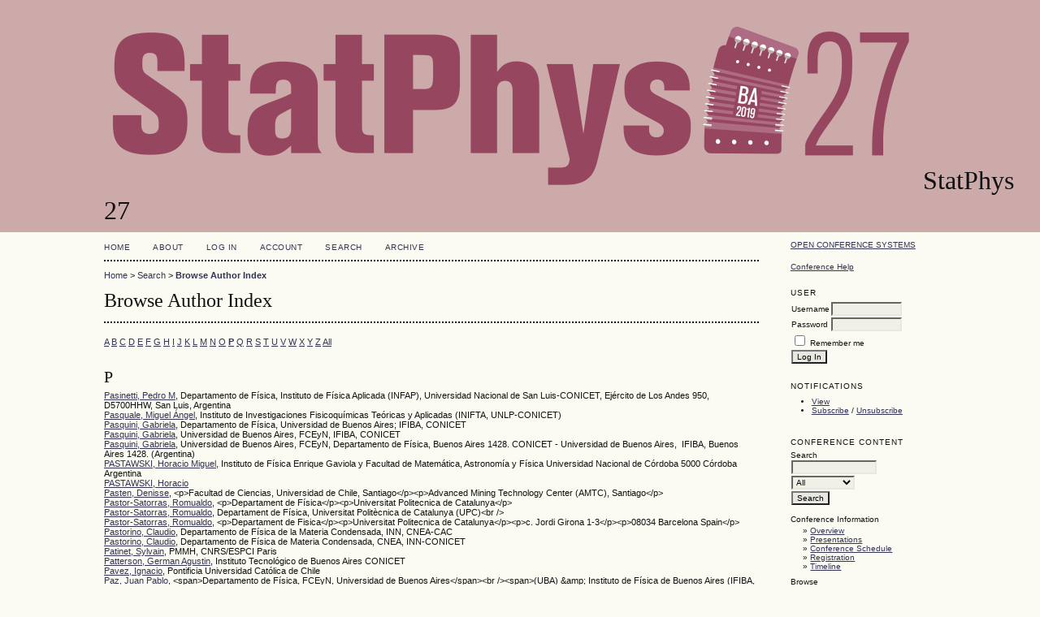

--- FILE ---
content_type: text/html; charset=utf-8
request_url: https://statphys27.df.uba.ar/registration/index.php/SP27/MainConference/search/authors?searchInitial=P&authorsPage=2
body_size: 24738
content:
<?xml version="1.0" encoding="UTF-8"?>
<!DOCTYPE html PUBLIC "-//W3C//DTD XHTML 1.0 Transitional//EN"
	"http://www.w3.org/TR/xhtml1/DTD/xhtml1-transitional.dtd">
<html xmlns="http://www.w3.org/1999/xhtml">
<head>
	<meta http-equiv="Content-Type" content="text/html; charset=utf-8" />
	<title>Browse Author Index</title>
	<meta name="description" content="" />
	<meta name="keywords" content="" />
	<meta name="generator" content="Open Conference Systems 2.3.6.0" />
	
		<link rel="stylesheet" href="https://statphys27.df.uba.ar/registration/lib/pkp/styles/common.css" type="text/css" />
	<link rel="stylesheet" href="https://statphys27.df.uba.ar/registration/styles/common.css" type="text/css" />
	
	<!-- Base Jquery -->
	<script src="http://www.google.com/jsapi"></script>
	<script>
		google.load("jquery", "1");
		google.load("jqueryui", "1");
	</script>
		<!-- Add javascript required for font sizer -->
	<script type="text/javascript" src="https://statphys27.df.uba.ar/registration/lib/pkp/js/jquery.cookie.js"></script>	
	<script type="text/javascript" src="https://statphys27.df.uba.ar/registration/lib/pkp/js/fontController.js" ></script>
	<script type="text/javascript">
		$(function(){
			fontSize("#sizer", "body", 9, 16, 32, "https://statphys27.df.uba.ar/registration"); // Initialize the font sizer
		});
	</script>
	
	
	<link rel="stylesheet" href="https://statphys27.df.uba.ar/registration/styles/sidebar.css" type="text/css" />		<link rel="stylesheet" href="https://statphys27.df.uba.ar/registration/styles/rightSidebar.css" type="text/css" />	
			<link rel="stylesheet" href="https://statphys27.df.uba.ar/registration/lib/pkp/styles/jqueryUi.css" type="text/css" />
			<link rel="stylesheet" href="https://statphys27.df.uba.ar/registration/lib/pkp/styles/jquery.pnotify.default.css" type="text/css" />
			<link rel="stylesheet" href="https://statphys27.df.uba.ar/registration/lib/pkp/styles/themes/default/pnotify.css" type="text/css" />
	
	<script type="text/javascript" src="https://statphys27.df.uba.ar/registration/lib/pkp/js/general.js"></script>
	
</head>
<body>
<div id="container">

<div id="header">
<div id="headerTitle">
<h1>
	<img src="https://statphys27.df.uba.ar/registration/public/conferences/1/pageHeaderLogoImage_en_US.png" width="1000" height="217" alt="Page Header Logo" />
	StatPhys 27
</h1>
</div>
</div>

<div id="body">

	<div id="sidebar">
							<div id="rightSidebar">
				<div class="block" id="sidebarDevelopedBy">
	<a class="blockTitle" href="http://pkp.sfu.ca/ocs/" id="developedBy">Open Conference Systems</a>
</div>	<div class="block" id="sidebarHelp">
	<a class="blockTitle" href="javascript:openHelp('https://statphys27.df.uba.ar/registration/index.php/SP27/MainConference/help/view/user/topic/000006')">Conference Help</a>
</div><div class="block" id="sidebarUser">
	<span class="blockTitle">User</span>
			<form method="post" action="https://statphys27.df.uba.ar/registration/index.php/SP27/MainConference/login/signIn">
			<table>
				<tr>
					<td><label for="sidebar-username">Username</label></td>
					<td><input type="text" id="sidebar-username" name="username" value="" size="12" maxlength="32" class="textField" /></td>
				</tr>
				<tr>
					<td><label for="sidebar-password">Password</label></td>
					<td><input type="password" id="sidebar-password" name="password" value="" size="12" maxlength="32" class="textField" /></td>
				</tr>
				<tr>
					<td colspan="2"><input type="checkbox" id="remember" name="remember" value="1" /> <label for="remember">Remember me</label></td>
				</tr>
				<tr>
					<td colspan="2"><input type="submit" value="Log In" class="button" /></td>
				</tr>
			</table>
		</form>
	</div><div class="block" id="notification">
	<span class="blockTitle">Notifications</span>
	<ul>
					<li><a href="https://statphys27.df.uba.ar/registration/index.php/SP27/MainConference/notification">View</a></li>
			<li><a href="https://statphys27.df.uba.ar/registration/index.php/SP27/MainConference/notification/subscribeMailList">Subscribe</a> / <a href="https://statphys27.df.uba.ar/registration/index.php/SP27/MainConference/notification/unsubscribeMailList">Unsubscribe</a></li>	
			</ul>
</div>	
	<div class="block" id="sidebarNavigation">
		<span class="blockTitle">Conference Content</span>
		
		<span class="blockSubtitle">Search</span>
		<form method="post" action="https://statphys27.df.uba.ar/registration/index.php/SP27/MainConference/search/results">
		<table>
		<tr>
			<td><input type="text" id="query" name="query" size="15" maxlength="255" value="" class="textField" /></td>
		</tr>
		<tr>
			<td><select name="searchField" size="1" class="selectMenu">
				<option label="All" value="">All</option>
<option label="Authors" value="1">Authors</option>
<option label="Title" value="2">Title</option>
<option label="Abstract" value="4">Abstract</option>
<option label="Index terms" value="120">Index terms</option>
<option label="Full Text" value="128">Full Text</option>

			</select></td>
		</tr>
		<tr>
			<td><input type="submit" value="Search" class="button" /></td>
		</tr>
		</table>
		</form>
		
		<br />
	
				<span class="blockSubtitle">Conference Information</span>

		<ul class="plain">
			<li>&#187; <a href="https://statphys27.df.uba.ar/registration/index.php/SP27/MainConference/schedConf/overview">Overview</a></li>												<li>&#187; <a href="https://statphys27.df.uba.ar/registration/index.php/SP27/MainConference/schedConf/presentations">Presentations</a></li>			<li>&#187; <a href="https://statphys27.df.uba.ar/registration/index.php/SP27/MainConference/schedConf/schedule">Conference Schedule</a></li>			<li>&#187; <a href="https://statphys27.df.uba.ar/registration/index.php/SP27/MainConference/schedConf/registration">Registration</a></li>									<li>&#187; <a href="https://statphys27.df.uba.ar/registration/index.php/SP27/MainConference/schedConf/timeline">Timeline</a></li>		</ul>
		
				<span class="blockSubtitle">Browse</span>
		<ul>
			<li><a href="https://statphys27.df.uba.ar/registration/index.php/SP27/MainConference/search/schedConfs">By Conference</a></li>
			<li><a href="https://statphys27.df.uba.ar/registration/index.php/SP27/MainConference/search/authors">By Author</a></li>
			<li><a href="https://statphys27.df.uba.ar/registration/index.php/SP27/MainConference/search/titles">By Title</a></li>
					</ul>
			</div>
<div class="block" id="sidebarFontSize" style="margin-bottom: 4px;">
	<span class="blockTitle">Font Size</span>
	<div id="sizer"></div>
</div>
<br />
<div class="block" id="sidebarInformation">
	<span class="blockTitle">Information</span>
	<ul>
		<li><a href="https://statphys27.df.uba.ar/registration/index.php/SP27/MainConference/information/readers">For Readers</a></li>		<li><a href="https://statphys27.df.uba.ar/registration/index.php/SP27/MainConference/information/authors">For Authors</a></li>	</ul>
</div>

			</div>
			</div>

<div id="main">
<div id="navbar">
	<ul class="menu">
		<li><a href="https://statphys27.df.uba.ar/registration/index.php/index/index/index/index">Home</a></li>
		<li><a href="https://statphys27.df.uba.ar/registration/index.php/SP27/MainConference/about">About</a></li>
					<li><a href="https://statphys27.df.uba.ar/registration/index.php/SP27/MainConference/login">Log In</a></li>
			<li><a href="https://statphys27.df.uba.ar/registration/index.php/SP27/MainConference/user/account">Account</a></li>
				<li><a href="https://statphys27.df.uba.ar/registration/index.php/SP27/MainConference/search">Search</a></li>

								<li><a href="https://statphys27.df.uba.ar/registration/index.php/SP27/index/schedConfs/archive">Archive</a></li>						
										</ul>
</div>
<div id="breadcrumb">
	<a href="https://statphys27.df.uba.ar/registration/index.php/index/index/index">Home</a> &gt;
			<a href="https://statphys27.df.uba.ar/registration/index.php/SP27/MainConference/search" class="hierarchyLink">Search</a> &gt;
			<a href="https://statphys27.df.uba.ar/registration/index.php/SP27/MainConference/search/authors?searchInitial=P&amp;authorsPage=2" class="current">Browse Author Index</a></div>
<h2>Browse Author Index</h2>


<div id="content">

<p><a href="https://statphys27.df.uba.ar/registration/index.php/SP27/MainConference/search/authors?searchInitial=A">A</a> <a href="https://statphys27.df.uba.ar/registration/index.php/SP27/MainConference/search/authors?searchInitial=B">B</a> <a href="https://statphys27.df.uba.ar/registration/index.php/SP27/MainConference/search/authors?searchInitial=C">C</a> <a href="https://statphys27.df.uba.ar/registration/index.php/SP27/MainConference/search/authors?searchInitial=D">D</a> <a href="https://statphys27.df.uba.ar/registration/index.php/SP27/MainConference/search/authors?searchInitial=E">E</a> <a href="https://statphys27.df.uba.ar/registration/index.php/SP27/MainConference/search/authors?searchInitial=F">F</a> <a href="https://statphys27.df.uba.ar/registration/index.php/SP27/MainConference/search/authors?searchInitial=G">G</a> <a href="https://statphys27.df.uba.ar/registration/index.php/SP27/MainConference/search/authors?searchInitial=H">H</a> <a href="https://statphys27.df.uba.ar/registration/index.php/SP27/MainConference/search/authors?searchInitial=I">I</a> <a href="https://statphys27.df.uba.ar/registration/index.php/SP27/MainConference/search/authors?searchInitial=J">J</a> <a href="https://statphys27.df.uba.ar/registration/index.php/SP27/MainConference/search/authors?searchInitial=K">K</a> <a href="https://statphys27.df.uba.ar/registration/index.php/SP27/MainConference/search/authors?searchInitial=L">L</a> <a href="https://statphys27.df.uba.ar/registration/index.php/SP27/MainConference/search/authors?searchInitial=M">M</a> <a href="https://statphys27.df.uba.ar/registration/index.php/SP27/MainConference/search/authors?searchInitial=N">N</a> <a href="https://statphys27.df.uba.ar/registration/index.php/SP27/MainConference/search/authors?searchInitial=O">O</a> <a href="https://statphys27.df.uba.ar/registration/index.php/SP27/MainConference/search/authors?searchInitial=P"><strong>P</strong></a> <a href="https://statphys27.df.uba.ar/registration/index.php/SP27/MainConference/search/authors?searchInitial=Q">Q</a> <a href="https://statphys27.df.uba.ar/registration/index.php/SP27/MainConference/search/authors?searchInitial=R">R</a> <a href="https://statphys27.df.uba.ar/registration/index.php/SP27/MainConference/search/authors?searchInitial=S">S</a> <a href="https://statphys27.df.uba.ar/registration/index.php/SP27/MainConference/search/authors?searchInitial=T">T</a> <a href="https://statphys27.df.uba.ar/registration/index.php/SP27/MainConference/search/authors?searchInitial=U">U</a> <a href="https://statphys27.df.uba.ar/registration/index.php/SP27/MainConference/search/authors?searchInitial=V">V</a> <a href="https://statphys27.df.uba.ar/registration/index.php/SP27/MainConference/search/authors?searchInitial=W">W</a> <a href="https://statphys27.df.uba.ar/registration/index.php/SP27/MainConference/search/authors?searchInitial=X">X</a> <a href="https://statphys27.df.uba.ar/registration/index.php/SP27/MainConference/search/authors?searchInitial=Y">Y</a> <a href="https://statphys27.df.uba.ar/registration/index.php/SP27/MainConference/search/authors?searchInitial=Z">Z</a> <a href="https://statphys27.df.uba.ar/registration/index.php/SP27/MainConference/search/authors">All</a></p>

<div id="authors">
		
				<div id="P">
		<h3>P</h3>
			</div>
	
		
		
				
		<a href="https://statphys27.df.uba.ar/registration/index.php/SP27/MainConference/search/authors/view?firstName=Pedro&amp;middleName=M&amp;lastName=Pasinetti&amp;affiliation=Departamento%20de%20F%C3%ADsica%2C%20Instituto%20de%20F%C3%ADsica%20Aplicada%20%28INFAP%29%2C%20Universidad%20Nacional%20de%20San%20Luis-CONICET%2C%20Ej%C3%A9rcito%20de%20Los%20Andes%20950%2C%20D5700HHW%2C%20San%20Luis%2C%20Argentina&amp;country=AR">Pasinetti, Pedro M</a>, Departamento de Física, Instituto de Física Aplicada (INFAP), Universidad Nacional de San Luis-CONICET, Ejército de Los Andes 950, D5700HHW, San Luis, Argentina
	<br/>
		
	
		
		
				
		<a href="https://statphys27.df.uba.ar/registration/index.php/SP27/MainConference/search/authors/view?firstName=Miguel&amp;middleName=%C3%81ngel&amp;lastName=Pasquale&amp;affiliation=Instituto%20de%20Investigaciones%20Fisicoqu%C3%ADmicas%20Te%C3%B3ricas%20y%20Aplicadas%20%28INIFTA%2C%20UNLP-CONICET%29&amp;country=AR">Pasquale, Miguel Ángel</a>, Instituto de Investigaciones Fisicoquímicas Teóricas y Aplicadas (INIFTA, UNLP-CONICET)
	<br/>
		
	
		
		
				
		<a href="https://statphys27.df.uba.ar/registration/index.php/SP27/MainConference/search/authors/view?firstName=Gabriela&amp;middleName=&amp;lastName=Pasquini&amp;affiliation=Departamento%20de%20F%C3%ADsica%2C%20Universidad%20de%20Buenos%20Aires%3B%20IFIBA%2C%20CONICET&amp;country=AR">Pasquini, Gabriela</a>, Departamento de Física, Universidad de Buenos Aires; IFIBA, CONICET
	<br/>
		
	
		
		
				
		<a href="https://statphys27.df.uba.ar/registration/index.php/SP27/MainConference/search/authors/view?firstName=Gabriela&amp;middleName=&amp;lastName=Pasquini&amp;affiliation=Universidad%20de%20Buenos%20Aires%2C%20FCEyN%2C%20IFIBA%2C%20CONICET&amp;country=">Pasquini, Gabriela</a>, Universidad de Buenos Aires, FCEyN, IFIBA, CONICET
	<br/>
		
	
		
		
				
		<a href="https://statphys27.df.uba.ar/registration/index.php/SP27/MainConference/search/authors/view?firstName=Gabriela&amp;middleName=&amp;lastName=Pasquini&amp;affiliation=Universidad%20de%20Buenos%20Aires%2C%20FCEyN%2C%20Departamento%20de%20F%C3%ADsica%2C%20Buenos%20Aires%201428.%20CONICET%20-%20Universidad%20de%20Buenos%20Aires%2C%C2%A0%20IFIBA%2C%20Buenos%20Aires%201428.&amp;country=AR">Pasquini, Gabriela</a>, Universidad de Buenos Aires, FCEyN, Departamento de Física, Buenos Aires 1428. CONICET - Universidad de Buenos Aires,  IFIBA, Buenos Aires 1428. (Argentina)
	<br/>
		
	
		
		
				
		<a href="https://statphys27.df.uba.ar/registration/index.php/SP27/MainConference/search/authors/view?firstName=Horacio&amp;middleName=Miguel&amp;lastName=PASTAWSKI&amp;affiliation=Instituto%20de%20F%C3%ADsica%20Enrique%20Gaviola%20y%20Facultad%20de%20Matem%C3%A1tica%2C%20Astronom%C3%ADa%20y%20F%C3%ADsica%20Universidad%20Nacional%20de%20C%C3%B3rdoba%205000%20C%C3%B3rdoba%20%20Argentina&amp;country=AR">PASTAWSKI, Horacio Miguel</a>, Instituto de Física Enrique Gaviola y Facultad de Matemática, Astronomía y Física Universidad Nacional de Córdoba 5000 Córdoba  Argentina
	<br/>
		
	
		
		
				
		<a href="https://statphys27.df.uba.ar/registration/index.php/SP27/MainConference/search/authors/view?firstName=Horacio&amp;middleName=&amp;lastName=PASTAWSKI&amp;affiliation=&amp;country=AR">PASTAWSKI, Horacio</a>
	<br/>
		
	
		
		
				
		<a href="https://statphys27.df.uba.ar/registration/index.php/SP27/MainConference/search/authors/view?firstName=Denisse&amp;middleName=&amp;lastName=Pasten&amp;affiliation=%3Cp%3EFacultad%20de%20Ciencias%2C%20Universidad%20de%20Chile%2C%20Santiago%3C%2Fp%3E%3Cp%3EAdvanced%20Mining%20Technology%20Center%20%28AMTC%29%2C%20Santiago%3C%2Fp%3E&amp;country=CL">Pasten, Denisse</a>, &lt;p&gt;Facultad de Ciencias, Universidad de Chile, Santiago&lt;/p&gt;&lt;p&gt;Advanced Mining Technology Center (AMTC), Santiago&lt;/p&gt;
	<br/>
		
	
		
		
				
		<a href="https://statphys27.df.uba.ar/registration/index.php/SP27/MainConference/search/authors/view?firstName=Romualdo&amp;middleName=&amp;lastName=Pastor-Satorras&amp;affiliation=%3Cp%3EDepartament%20de%20F%C3%ADsica%3C%2Fp%3E%3Cp%3EUniversitat%20Politecnica%20de%20Catalunya%3C%2Fp%3E&amp;country=ES">Pastor-Satorras, Romualdo</a>, &lt;p&gt;Departament de Física&lt;/p&gt;&lt;p&gt;Universitat Politecnica de Catalunya&lt;/p&gt;
	<br/>
		
	
		
		
				
		<a href="https://statphys27.df.uba.ar/registration/index.php/SP27/MainConference/search/authors/view?firstName=Romualdo&amp;middleName=&amp;lastName=Pastor-Satorras&amp;affiliation=Departament%20de%20F%C3%ADsica%2C%20Universitat%20Polit%C3%A8cnica%20de%20Catalunya%20%28UPC%29%3Cbr%20%2F%3E&amp;country=ES">Pastor-Satorras, Romualdo</a>, Departament de Física, Universitat Politècnica de Catalunya (UPC)&lt;br /&gt;
	<br/>
		
	
		
		
				
		<a href="https://statphys27.df.uba.ar/registration/index.php/SP27/MainConference/search/authors/view?firstName=Romualdo&amp;middleName=&amp;lastName=Pastor-Satorras&amp;affiliation=%3Cp%3EDepartament%20de%20Fisica%3C%2Fp%3E%3Cp%3EUniversitat%20Politecnica%20de%20Catalunya%3C%2Fp%3E%3Cp%3Ec.%20Jordi%20Girona%201-3%3C%2Fp%3E%3Cp%3E08034%20Barcelona%20Spain%3C%2Fp%3E&amp;country=ES">Pastor-Satorras, Romualdo</a>, &lt;p&gt;Departament de Fisica&lt;/p&gt;&lt;p&gt;Universitat Politecnica de Catalunya&lt;/p&gt;&lt;p&gt;c. Jordi Girona 1-3&lt;/p&gt;&lt;p&gt;08034 Barcelona Spain&lt;/p&gt;
	<br/>
		
	
		
		
				
		<a href="https://statphys27.df.uba.ar/registration/index.php/SP27/MainConference/search/authors/view?firstName=Claudio&amp;middleName=&amp;lastName=Pastorino&amp;affiliation=Departamento%20de%20F%C3%ADsica%20de%20la%20Materia%20Condensada%2C%20INN%2C%20CNEA-CAC&amp;country=AR">Pastorino, Claudio</a>, Departamento de Física de la Materia Condensada, INN, CNEA-CAC
	<br/>
		
	
		
		
				
		<a href="https://statphys27.df.uba.ar/registration/index.php/SP27/MainConference/search/authors/view?firstName=Claudio&amp;middleName=&amp;lastName=Pastorino&amp;affiliation=Departamento%20de%20F%C3%ADsica%20de%20Materia%20Condensada%2C%20CNEA%2C%20INN-CONICET&amp;country=AR">Pastorino, Claudio</a>, Departamento de Física de Materia Condensada, CNEA, INN-CONICET
	<br/>
		
	
		
		
				
		<a href="https://statphys27.df.uba.ar/registration/index.php/SP27/MainConference/search/authors/view?firstName=Sylvain&amp;middleName=&amp;lastName=Patinet&amp;affiliation=PMMH%2C%20CNRS%2FESPCI%20Paris&amp;country=FR">Patinet, Sylvain</a>, PMMH, CNRS/ESPCI Paris
	<br/>
		
	
		
		
				
		<a href="https://statphys27.df.uba.ar/registration/index.php/SP27/MainConference/search/authors/view?firstName=German&amp;middleName=Agustin&amp;lastName=Patterson&amp;affiliation=Instituto%20Tecnol%C3%B3gico%20de%20Buenos%20Aires%20CONICET&amp;country=AR">Patterson, German Agustin</a>, Instituto Tecnológico de Buenos Aires CONICET
	<br/>
		
	
		
		
				
		<a href="https://statphys27.df.uba.ar/registration/index.php/SP27/MainConference/search/authors/view?firstName=Ignacio&amp;middleName=&amp;lastName=Pavez&amp;affiliation=Pontificia%20Universidad%20Cat%C3%B3lica%20de%20Chile&amp;country=CL">Pavez, Ignacio</a>, Pontificia Universidad Católica de Chile
	<br/>
		
	
		
		
				
		<a href="https://statphys27.df.uba.ar/registration/index.php/SP27/MainConference/search/authors/view?firstName=Juan%20Pablo&amp;middleName=&amp;lastName=Paz&amp;affiliation=%3Cspan%3EDepartamento%20de%20F%C3%ADsica%2C%20FCEyN%2C%20Universidad%20de%20Buenos%20Aires%3C%2Fspan%3E%3Cbr%20%2F%3E%3Cspan%3E%28UBA%29%20%26amp%3B%20Instituto%20de%20F%C3%ADsica%20de%20Buenos%20Aires%20%28IFIBA%2C%20UBA%20CONICET%29%2C%20Argentina%3C%2Fspan%3E%3Cbr%20%2F%3E&amp;country=AR">Paz, Juan Pablo</a>, &lt;span&gt;Departamento de Física, FCEyN, Universidad de Buenos Aires&lt;/span&gt;&lt;br /&gt;&lt;span&gt;(UBA) &amp;amp; Instituto de Física de Buenos Aires (IFIBA, UBA CONICET), Argentina&lt;/span&gt;&lt;br /&gt;
	<br/>
		
	
		
		
				
		<a href="https://statphys27.df.uba.ar/registration/index.php/SP27/MainConference/search/authors/view?firstName=Ana&amp;middleName=Pamela&amp;lastName=Paz%20Garc%C3%ADa&amp;affiliation=IIPsi%20%28Instituto%20de%20Investigaciones%20Psicol%C3%B3gicas%29%2C%20Conicet%2C%C2%A0%20Facultad%20de%20Psicolog%C3%ADa%2C%20UNC%2C%20C%C3%B3rdoba%2C%20Argentina.&amp;country=AR">Paz García, Ana Pamela</a>, IIPsi (Instituto de Investigaciones Psicológicas), Conicet,  Facultad de Psicología, UNC, Córdoba, Argentina.
	<br/>
		
	
		
		
				
		<a href="https://statphys27.df.uba.ar/registration/index.php/SP27/MainConference/search/authors/view?firstName=Fernanda&amp;middleName=&amp;lastName=P%C3%A9rez&amp;affiliation=Universidad%20de%20Chile&amp;country=CL">Pérez, Fernanda</a>, Universidad de Chile
	<br/>
		
	
		
		
				
		<a href="https://statphys27.df.uba.ar/registration/index.php/SP27/MainConference/search/authors/view?firstName=Carlos&amp;middleName=&amp;lastName=P%C3%A9rez-Espigares&amp;affiliation=%3Cp%3EInstitute%20Carlos%20I%20for%20Theoretical%20and%20Computational%20Physics%2C%20Departamento%20de%20Electromagnetismo%20y%20F%C3%ADsica%20de%20la%20Materia%2C%20Universidad%20de%20Granada%20%28Spain%29%3C%2Fp%3E%3Cp%3ESchool%20of%20Physics%20and%20Astronomy%2C%20and%20Centre%20for%20the%20Mathematics%20and%20Theoretical%20Physics%20of%20Qua&amp;country=ES">Pérez-Espigares, Carlos</a>, &lt;p&gt;Institute Carlos I for Theoretical and Computational Physics, Departamento de Electromagnetismo y Física de la Materia, Universidad de Granada (Spain)&lt;/p&gt;&lt;p&gt;School of Physics and Astronomy, and Centre for the Mathematics and Theoretical Physics of Qua
	<br/>
		
	
		
		
				
		<a href="https://statphys27.df.uba.ar/registration/index.php/SP27/MainConference/search/authors/view?firstName=Carlos&amp;middleName=&amp;lastName=P%C3%A9rez-Gonz%C3%A1lez&amp;affiliation=Institute%20for%20Bioengineering%20of%20Barcelona&amp;country=">Pérez-González, Carlos</a>, Institute for Bioengineering of Barcelona
	<br/>
		
	
		
		
				
		<a href="https://statphys27.df.uba.ar/registration/index.php/SP27/MainConference/search/authors/view?firstName=Dino&amp;middleName=&amp;lastName=Pedreschi&amp;affiliation=University%20of%20Pisa&amp;country=IT">Pedreschi, Dino</a>, University of Pisa
	<br/>
		
	
		
		
				
		<a href="https://statphys27.df.uba.ar/registration/index.php/SP27/MainConference/search/authors/view?firstName=Federico&amp;middleName=Nicol%C3%A1s&amp;lastName=Pedron&amp;affiliation=%3Cp%3EDepartamento%20de%20Qu%C3%ADmica%20Inorg%C3%A1nica%2C%20Anal%C3%ADtica%20y%20Qu%C3%ADmica-F%C3%ADsica%20and%20INQUIMAE-CONICET%2C%20Facultad%20de%20Ciencias%20Exactas%20y%20Naturales%2C%20Universidad%20de%20Buenos%20Aires%3C%2Fp%3E&amp;country=AR">Pedron, Federico Nicolás</a>, &lt;p&gt;Departamento de Química Inorgánica, Analítica y Química-Física and INQUIMAE-CONICET, Facultad de Ciencias Exactas y Naturales, Universidad de Buenos Aires&lt;/p&gt;
	<br/>
		
	
		
		
				
		<a href="https://statphys27.df.uba.ar/registration/index.php/SP27/MainConference/search/authors/view?firstName=Joachim&amp;middleName=&amp;lastName=Peinke&amp;affiliation=ForWind%2C%20Institute%20of%20Physics%2C%20University%20of%20Oldenburg%2C%20Germany&amp;country=DE">Peinke, Joachim</a>, ForWind, Institute of Physics, University of Oldenburg, Germany
	<br/>
		
	
		
		
				
		<a href="https://statphys27.df.uba.ar/registration/index.php/SP27/MainConference/search/authors/view?firstName=Emanuele&amp;middleName=&amp;lastName=Penocchio&amp;affiliation=Complex%20Systems%20and%20Statistical%20Mechanics%2C%20Physics%20and%20Materials%20Science%20Research%20Unit%2C%20University%20of%20Luxembourg&amp;country=">Penocchio, Emanuele</a>, Complex Systems and Statistical Mechanics, Physics and Materials Science Research Unit, University of Luxembourg
	<br/>
	<br />
	26 - 50 of 128 Items&nbsp;&nbsp;&nbsp;&nbsp;<a href="https://statphys27.df.uba.ar/registration/index.php/SP27/MainConference/search/authors?searchInitial=P&amp;authorsPage=1#authors">&lt;&lt;</a>&nbsp;<a href="https://statphys27.df.uba.ar/registration/index.php/SP27/MainConference/search/authors?searchInitial=P&amp;authorsPage=1#authors">&lt;</a>&nbsp;<a href="https://statphys27.df.uba.ar/registration/index.php/SP27/MainConference/search/authors?searchInitial=P&amp;authorsPage=1#authors">1</a>&nbsp;<strong>2</strong>&nbsp;<a href="https://statphys27.df.uba.ar/registration/index.php/SP27/MainConference/search/authors?searchInitial=P&amp;authorsPage=3#authors">3</a>&nbsp;<a href="https://statphys27.df.uba.ar/registration/index.php/SP27/MainConference/search/authors?searchInitial=P&amp;authorsPage=4#authors">4</a>&nbsp;<a href="https://statphys27.df.uba.ar/registration/index.php/SP27/MainConference/search/authors?searchInitial=P&amp;authorsPage=5#authors">5</a>&nbsp;<a href="https://statphys27.df.uba.ar/registration/index.php/SP27/MainConference/search/authors?searchInitial=P&amp;authorsPage=6#authors">6</a>&nbsp;<a href="https://statphys27.df.uba.ar/registration/index.php/SP27/MainConference/search/authors?searchInitial=P&amp;authorsPage=3#authors">&gt;</a>&nbsp;<a href="https://statphys27.df.uba.ar/registration/index.php/SP27/MainConference/search/authors?searchInitial=P&amp;authorsPage=6#authors">&gt;&gt;</a>&nbsp;
</div>


</div><!-- content -->
</div><!-- main -->
</div><!-- body -->



</div><!-- container -->
</body>
</html>